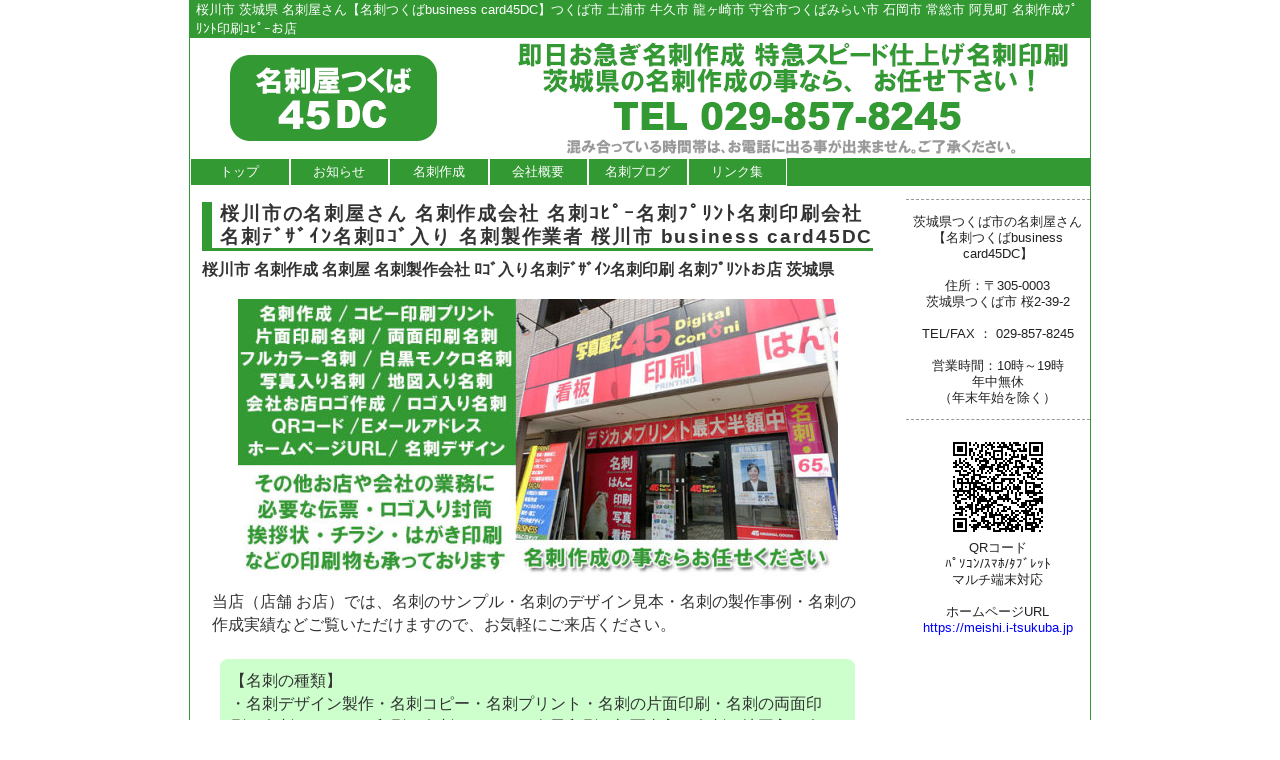

--- FILE ---
content_type: text/html
request_url: https://meishi.i-tsukuba.jp/menu/ibaraki/index.cgi?id=1407955943
body_size: 19830
content:
<!doctype html>
<!--[if lt IE 7]> <html class="ie6 oldie"> <![endif]-->
<!--[if IE 7]>    <html class="ie7 oldie"> <![endif]-->
<!--[if IE 8]>    <html class="ie8 oldie"> <![endif]-->
<!--[if gt IE 8]><!-->
<html class="">
<!--<![endif]-->
<head>
<meta http-equiv="Content-Type" content="text/html; charset=shift_jis">
<meta name="viewport" content="width=device-width, initial-scale=1">
<meta name="robots" content="all">
<meta name="robots" content="index,follow">
<meta name="googlebot" content="index,follow">

<title>桜川市 名刺屋 名刺製作 名刺印刷ﾌﾟﾘﾝﾄ 桜川市 会社お店ﾃﾞｻﾞｲﾝ作成 茨城県</title>

<meta name="author" content="茨城県 桜川市 名刺屋さん名刺 桜川市 business card45DC" />
<meta name="copyright" content="茨城県 桜川市の名刺屋さん名刺 桜川市 business card45DC" />
<meta name="description" content="桜川市の名刺屋さん 茨城県 桜川市の名刺作成会社 桜川市の名刺ｺﾋﾟｰ名刺ﾌﾟﾘﾝﾄ名刺片面印刷 名刺両面印刷 桜川市ﾌﾙｶﾗｰ名刺 桜川市の白黒ﾓﾉｸﾛ名刺 桜川市の顔写真入り名刺 桜川市の地図入り名刺 桜川市の名刺ﾃﾞｻﾞｲﾝ会社 桜川市ﾛｺﾞ入り名刺製作業者 桜川市お店名刺 桜川市の会社名刺 桜川市の社名入り伝票 桜川市ﾛｺﾞ入り封筒 桜川市の挨拶状 桜川市ﾁﾗｼ印刷 桜川市はがき印刷" />
<meta name="keywords" content="茨城県 桜川市の名刺屋さん,桜川市の名刺作成会社,桜川市の名刺ｺﾋﾟｰ,桜川市の名刺ﾌﾟﾘﾝﾄ,桜川市の名刺片面印刷,桜川市の名刺両面印刷,桜川市ﾌﾙｶﾗｰ名刺,桜川市の白黒ﾓﾉｸﾛ名刺,桜川市の顔写真入り名刺,桜川市の地図入り名刺,桜川市の名刺ﾃﾞｻﾞｲﾝ,桜川市の会社ﾛｺﾞ入り名刺製作業者,桜川市お店名刺,桜川市の会社名刺,桜川市の社名入り伝票,桜川市ﾛｺﾞ入り封筒,桜川市の挨拶状,桜川市ﾁﾗｼ印刷,桜川市はがき印刷" />

<meta http-equiv="Content-Script-Type" content="text/javascript">
<meta http-equiv="Content-Style-Type" content="text/css">

<link href="../../boilerplate.css" rel="stylesheet" type="text/css">
<link href="../../style.css" rel="stylesheet" type="text/css">
<link href="../../SpryAssets/SpryMenuBarHorizontal.css" rel="stylesheet" type="text/css">

<!-- 
ファイルの先頭の HTML タグを囲む条件付きコメントの詳細については、以下を参照 : 
paulirish.com/2008/conditional-stylesheets-vs-css-hacks-answer-neither/

Modernizr (http://www.modernizr.com/) のカスタマイズされたビルドを使用している場合は、以下を実行 : 
* js へのリンクをここに挿入
* html5shiv への以下のリンクを削除
* 先頭の html タグに「js 以外の」クラスを追加
* Modernizr ビルドに MQ Polyfill を含めた場合は、respond.min.js へのリンクも削除可能 
-->
<!--[if lt IE 9]>
<script src="//html5shiv.googlecode.com/svn/trunk/html5.js"></script>
<![endif]-->
<script src="../../respond.min.js"></script>
<script src="../../SpryAssets/SpryMenuBar.js" type="text/javascript"></script>

<link href="https://meishi.i-tsukuba.jp/favicon.ico" rel="shortcut icon">
<meta http-equiv="Pragma" content="no-cache">
<meta http-equiv="Cache-Control" content="no-cache">
<meta http-equiv="Expires" content="0">


</head>
<body>
<div class="gridContainer clearfix">
<div id="LayoutDiv1"><h1>桜川市 茨城県 名刺屋さん【名刺つくばbusiness card45DC】つくば市 土浦市 牛久市 龍ヶ崎市 守谷市つくばみらい市 石岡市 常総市 阿見町 名刺作成ﾌﾟﾘﾝﾄ印刷ｺﾋﾟｰお店</h1></div>

<div id="LayoutDiv2" align="center"><a href="https://meishi.i-tsukuba.jp/"><img src="../../tool/tsukuba-meishi.gif" alt="名刺作成会社 名刺製作業者 名刺ﾃﾞｻﾞｲﾝ印刷ﾌﾟﾘﾝﾄ名刺ｺﾋﾟｰ茨城県つくば市 土浦市 牛久市 龍ヶ崎市 守谷市 つくばみらい市 石岡市 常総市 阿見町 名刺屋さん販売 企業 会社 事務所 事業所 ショップ お店 店舗 小売店 飲食店 食堂 個人商店 個人事業主 名刺屋つくばbusiness card45DC" title="名刺作成会社 名刺製作業者 名刺ﾃﾞｻﾞｲﾝ印刷ﾌﾟﾘﾝﾄ名刺ｺﾋﾟｰ茨城県つくば市 土浦市 牛久市 龍ヶ崎市 守谷市 つくばみらい市 石岡市 常総市 阿見町 名刺屋さん販売 企業 会社 事務所 事業所 ショップ お店 店舗 小売店 飲食店 食堂 個人商店 個人事業主 名刺屋つくばbusiness card45DC" align="center"></a></div>

<div id="LayoutDiv3" align="center"><img src="../../tool/meishi-tsukuba.gif" alt="名刺つくば名刺屋さん茨城県つくば市 土浦市 牛久市 龍ヶ崎市 守谷市 つくばみらい市 石岡市 常総市 阿見町 business cardつくば45DC名刺作成 名刺製作 名刺販売 名刺見本 名刺ｻﾝﾌﾟﾙ 名刺展示 企業名刺 会社名刺 事務所名刺 事業所名刺 ショップ名刺 お店名刺 店舗名刺 小売店名刺 飲食店名刺 食堂名刺 個人商店名刺 個人事業主の名刺 電話029-857-8245" title="名刺つくば名刺屋さん茨城県つくば市 土浦市 牛久市 龍ヶ崎市 守谷市 つくばみらい市 石岡市 常総市 阿見町 business cardつくば45DC名刺作成 名刺製作 名刺販売 名刺見本 名刺ｻﾝﾌﾟﾙ 名刺展示 企業名刺 会社名刺 事務所名刺 事業所名刺 ショップ名刺 お店名刺 店舗名刺 小売店名刺 飲食店名刺 食堂名刺 個人商店名刺 個人事業主の名刺 電話029-857-8245" align="center"></div>

<div id="LayoutDiv4">
<ul id="MenuBar1" class="MenuBarHorizontal">
<li><a href="../../index.shtml">トップ</a></li>
<li><a href="../../menu/news/">お知らせ</a></li>
<li><a href="../../menu/meishi/">名刺作成</a></li>
<li><a href="../../company.shtml">会社概要</a></li>
<li><a href="https://ameblo.jp/tsukuba-meishi/" target="_blank">名刺ブログ</a></li>
<li><a href="../../menu/link/">リンク集</a></li>
</ul>
</div>

<div id="LayoutDiv5">
<div class="body">
<h2>桜川市の名刺屋さん 名刺作成会社 名刺ｺﾋﾟｰ名刺ﾌﾟﾘﾝﾄ名刺印刷会社 名刺ﾃﾞｻﾞｲﾝ名刺ﾛｺﾞ入り 名刺製作業者 桜川市 business card45DC</h2>
<div class="box">
<h3>桜川市 名刺作成 名刺屋 名刺製作会社 ﾛｺﾞ入り名刺ﾃﾞｻﾞｲﾝ名刺印刷 名刺ﾌﾟﾘﾝﾄお店 茨城県</h3>

<div align="center"><a href="/menu/ibaraki/index.cgi?file=data/1407955943_t.pic" target="_blank"><img src="/menu/ibaraki/index.cgi?file=data/1407955943_t.pic" vspace="10" border="0" alt="桜川市 名刺作成 名刺屋 桜川市 茨城県 桜川市 名刺製作会社 桜川市 ﾛｺﾞ入り名刺ﾃﾞｻﾞｲﾝ名刺印刷 名刺ﾌﾟﾘﾝﾄお店" title="桜川市 名刺作成 名刺屋 桜川市 茨城県 桜川市 名刺製作会社 桜川市 ﾛｺﾞ入り名刺ﾃﾞｻﾞｲﾝ名刺印刷 名刺ﾌﾟﾘﾝﾄお店"></a></div><h4>当店（店舗 お店）では、名刺のサンプル・名刺のデザイン見本・名刺の製作事例・名刺の作成実績などご覧いただけますので、お気軽にご来店ください。<br><br><aside>【名刺の種類】<br>・名刺デザイン製作・名刺コピー・名刺プリント・名刺の片面印刷・名刺の両面印刷・名刺フルカラー印刷・名刺のモノクロ白黒印刷・顔写真入り名刺・地図入り名刺・会社お店ロゴ作成・ロゴ入り名刺・QRコード名刺・Eメールアドレス名刺・ホームページURL名刺・お店の名刺・会社の名刺・ビジネス名刺・スタッフの名刺・営業用名刺・従業員の名刺・似顔絵入り名刺・メタル名刺・プラスチック名刺・クリア名刺・ゴールド金箔名刺・シルバー銀箔名刺</aside><aside>【はがき印刷】<br>・年賀状 作成 印刷・暑中お見舞い作成 印刷・転居はがき印刷（引越しのお知らせハガキ）・結婚式の招待状 作成・季節のご挨拶はがき印刷・喪中はがき作成・年賀欠礼状の製作・DM作成（ダイレクトメール作成）・挨拶状の印刷・案内状の印刷・転勤・店舗や事務所の移転の葉書き印刷・オープンお知らせハガキ作成・オープニング開店はがき印刷</aside><aside>【製本製作 製本作成 製本印刷 製本コピー】<br>・卒業論文 製作・研究論文 作成・修士論文 印刷・博士論文 印刷・年次報告書 印刷・完成報告書 印刷</aside><aside>【その他、印刷物のサービスの種類】<br>・社名入り伝票・社名ロゴ入り封筒・挨拶状・広告チラシ印刷・POP作成・会員証カード印刷・社員証印刷・職員証印刷・学生証印刷・メンバーズカード作成・IDカード製作</aside>その他、業務に必要な様々な商品を承っておりますので、お気軽にご相談ください。<br><hr size="0" color="#cccccc" /><center>名刺製作会社 名刺作成 名刺印刷業者 名刺プリント 名刺デザイン ロゴ入り名刺<br>茨城県 桜川市 つくば市の名刺屋さん<br><br>【名刺 桜川 つくばbusiness card45DC】<br>桜川市 つくば市 名刺専門HP<br>ホームページURL<br><a href="http://meishi.i-tsukuba.jp/" target="_blank">http://meishi.i-tsukuba.jp</a><br><br>住所：〒305-0003<br>茨城県つくば市 桜2-39-2<br><br>電話：029-857-8245<br>営業時間：10時～19時</center></h4><!-- <br /><hr class="s00"><br /><div align="center"><a href="index.cgi">[一覧]</a></div>-->

<br></div> 
<br />
</div></div>

<div id="LayoutDiv6">
<div align="center">

<!-- 
<a href="https://kanban.i-tsukuba.jp/" target="_blank"><img src="../../link/kanban-works.gif" alt="つくば市 看板屋【看板つくばsign45DC】看板製作 看板ﾃﾞｻﾞｲﾝ作成 看板設置 看板取り付け 盤面の付け替え 看板修理 看板ﾒﾝﾃﾅﾝｽ 茨城県 ﾏｸﾞﾈｯﾄｼｰﾄ ｶｯﾃｨﾝｸﾞｼｰﾄ ｽﾃｯｶｰ ｻｲﾝ ﾎﾞｰﾄﾞ 業者 お店 店舗" title="つくば市 看板屋【看板つくばsign45DC】看板製作 看板ﾃﾞｻﾞｲﾝ作成 看板設置 看板取り付け 盤面の付け替え 看板修理 看板ﾒﾝﾃﾅﾝｽ 茨城県 ﾏｸﾞﾈｯﾄｼｰﾄ ｶｯﾃｨﾝｸﾞｼｰﾄ ｽﾃｯｶｰ ｻｲﾝ ﾎﾞｰﾄﾞ 業者 お店 店舗"></a>

<a href="https://hanko-inkan.i-tsukuba.jp/" target="_blank"><img src="../../link/hanko-inkan.gif" alt="つくば市 印鑑製作はんこ作成会社【印鑑はんこ屋つくばhanko45DC】認印 実印 銀行印 ｺﾞﾑ印 ｼｬﾁﾊﾀ ｽﾀﾝﾌﾟ 三文判 社判 法人実印 代表者印 丸印 社印 角印 認め印 茨城県お店 店舗" title="つくば市 印鑑製作はんこ作成会社【印鑑はんこ屋つくばhanko45DC】認印 実印 銀行印 ｺﾞﾑ印 ｼｬﾁﾊﾀ ｽﾀﾝﾌﾟ 三文判 社判 法人実印 代表者印 丸印 社印 角印 認め印 茨城県お店 店舗"></a>

<a href="https://meishi.i-tsukuba.jp/" target="_blank"><img src="../../link/meishi.gif" alt="つくば市 名刺作成 名刺製作 名刺印刷会社【名刺屋つくばbusiness card45DC】名刺ﾃﾞｻﾞｲﾝ名刺ｺﾋﾟｰ 名刺ｶﾗｰ印刷 安い格安 白黒名刺 両面印刷 名刺ﾛｺﾞ作成 茨城県お店 店舗" title="つくば市 名刺作成 名刺製作 名刺印刷会社【名刺屋つくばbusiness card45DC】名刺ﾃﾞｻﾞｲﾝ名刺ｺﾋﾟｰ 名刺ｶﾗｰ印刷 安い格安 白黒名刺 両面印刷 名刺ﾛｺﾞ作成 茨城県お店 店舗"></a>

<a href="https://reform.i-tsukuba.jp/" target="_blank"><img src="../../link/reform.gif" alt="つくば市ﾘﾌｫｰﾑ会社【ﾘﾌｫｰﾑ屋つくばreform45DC】個人向けﾘﾌｫｰﾑ一戸建て一軒家 住宅 民家 お家の修理 改築 増築 減築 法人向けﾘﾌｫｰﾑ改装 内装工事 外装工事 業務用ｻｰﾋﾞｽ業者 店舗 お店 事務所 ｱﾊﾟｰﾄ ﾏﾝｼｮﾝ 貸家 借家 茨城県" title="つくば市ﾘﾌｫｰﾑ会社【ﾘﾌｫｰﾑ屋つくばreform45DC】個人向けﾘﾌｫｰﾑ一戸建て一軒家 住宅 民家 お家の修理 改築 増築 減築 法人向けﾘﾌｫｰﾑ改装 内装工事 外装工事 業務用ｻｰﾋﾞｽ業者 店舗 お店 事務所 ｱﾊﾟｰﾄ ﾏﾝｼｮﾝ 貸家 借家 茨城県"></a>

<a href="https://hp.i-tsukuba.jp/" target="_blank"><img src="../../link/homepage-works.gif" alt="つくば市ﾎｰﾑﾍﾟｰｼﾞ制作会社【HP作成つくばdesign45DC】homepageｲﾝﾀｰﾈｯﾄお店 店舗 業者 茨城県" title="つくば市ﾎｰﾑﾍﾟｰｼﾞ制作会社【HP作成つくばdesign45DC】homepageｲﾝﾀｰﾈｯﾄお店 店舗 業者 茨城県"></a>

<a href="https://digicame-print.i-tsukuba.jp/" target="_blank"><img src="../../link/digicame-print.gif" alt="つくば市 写真屋【ﾃﾞｼﾞｶﾒﾌﾟﾘﾝﾄつくばdigicame45DC】写真 現像 焼き増し ﾌｨﾙﾑ お店 店舗 茨城県 会社 業者" title="つくば市 写真屋【ﾃﾞｼﾞｶﾒﾌﾟﾘﾝﾄつくばdigicame45DC】写真 現像 焼き増し ﾌｨﾙﾑ お店 店舗 茨城県 会社 業者"></a>

<a href="https://shoumei-shashin.i-tsukuba.jp/" target="_blank"><img src="../../link/shoumei-shashin.gif" alt="つくば市 証明写真 撮影会社【写真屋つくばphoto45DC】就職活動用 履歴書用 ﾊﾟｽﾎﾟｰﾄ用 撮影 卒業式 入学式 記念写真 受験用 成人式 出張撮影 ｱﾙﾊﾞﾑ作成 現像写真 ﾃﾞｼﾞｶﾒﾌﾟﾘﾝﾄ 茨城県お店 店舗" title="つくば市 証明写真 撮影会社【写真屋つくばphoto45DC】就職活動用 履歴書用 ﾊﾟｽﾎﾟｰﾄ用 撮影 卒業式 入学式 記念写真 受験用 成人式 出張撮影 ｱﾙﾊﾞﾑ作成 現像写真 ﾃﾞｼﾞｶﾒﾌﾟﾘﾝﾄ 茨城県お店 店舗"></a>

<a href="https://seihon.i-tsukuba.jp/" target="_blank"><img src="../../link/seihon-print.gif" alt="つくば市 筑波大学 周辺の製本屋【製本つくばprint45DC】卒業論文製本 卒論 博士論文製本 修士論文製本 学位論文製本 大学製本 図書館製本 写真集製本 研究論文製本 格安製本 簡易製本 ﾗﾐﾈｰﾄ加工製本 ﾎｯﾁｷｽ止め加工製本 紙折加工製本 断裁加工製本 安い格安ｺﾋﾟｰ印刷 製本ｻｰﾋﾞｽ会社 茨城県お店 店舗" title="つくば市 筑波大学 周辺の製本屋【製本つくばprint45DC】卒業論文製本 卒論 博士論文製本 修士論文製本 学位論文製本 大学製本 図書館製本 写真集製本 研究論文製本 格安製本 簡易製本 ﾗﾐﾈｰﾄ加工製本 ﾎｯﾁｷｽ止め加工製本 紙折加工製本 断裁加工製本 安い格安ｺﾋﾟｰ印刷 製本ｻｰﾋﾞｽ会社 茨城県お店 店舗"></a>

<a href="https://tshirts-print.i-tsukuba.jp/" target="_blank"><img src="../../link/tshirts-print.gif" alt="つくば市Tｼｬﾂ ﾌﾟﾘﾝﾄ製作ｵﾘｼﾞﾅﾙTｼｬﾂ作成 会社【Tｼｬﾂつくばﾌﾟﾘﾝﾄ45DC】業者 茨城県 お店 店舗 ﾛｺﾞﾏｰｸ写真ｲﾗｽﾄ" title="つくば市Tｼｬﾂ ﾌﾟﾘﾝﾄ製作ｵﾘｼﾞﾅﾙTｼｬﾂ作成 会社【Tｼｬﾂつくばﾌﾟﾘﾝﾄ45DC】業者 茨城県 お店 店舗 ﾛｺﾞﾏｰｸ写真ｲﾗｽﾄ"></a>
 -->


<hr class="s01">

茨城県つくば市の名刺屋さん<br />【名刺つくばbusiness card45DC】<br /><br />
住所：〒305-0003<br />
茨城県つくば市 桜2-39-2<br /><br />
TEL/FAX ： 029-857-8245<br /><br />
営業時間：10時～19時<br />
年中無休<br />（年末年始を除く）

<hr class="s01">

<a href="https://meishi.i-tsukuba.jp/tool/meishi-qrcode.gif" target="_blank"><img src="../../tool/meishi-qrcode.gif" alt="桜川市 名刺作成会社 名刺ｺﾋﾟｰ名刺ﾌﾟﾘﾝﾄ名刺印刷 名刺ﾃﾞｻﾞｲﾝ会社ﾛｺﾞ入り名刺製作業者お店名刺 会社名刺 茨城県 桜川市 名刺business card45DC https://meishi.i-tsukuba.jp/ QRコード パソコン スマホ タブレット マルチ端末対応" title="桜川市 名刺作成会社 名刺ｺﾋﾟｰ名刺ﾌﾟﾘﾝﾄ名刺印刷 名刺ﾃﾞｻﾞｲﾝ会社ﾛｺﾞ入り名刺製作業者お店名刺 会社名刺 茨城県 桜川市 名刺business card45DC https://meishi.i-tsukuba.jp/ QRコード パソコン スマホ タブレット マルチ端末対応"></a><br />QRコード<br />ﾊﾟｿｺﾝ/ｽﾏﾎ/ﾀﾌﾞﾚｯﾄ<br />マルチ端末対応<br /><br />ホームページURL<br /><a href="https://meishi.i-tsukuba.jp/" target="_blank">https://meishi.i-tsukuba.jp</a>
</div>
</div>

<div id="LayoutDiv7">

<hr class="s02">
<div align="center">

<!-- 
<a href="http://www.ibakei.jp/" target="_blank"><img src="../../e-town/ibakei-news.jpg" alt="茨城経済ニュース ibakei.jp 地域NEWS 茨城県" title="茨城経済ニュース ibakei.jp 地域NEWS 茨城県"></a>
<a href="https://ameblo.jp/etowns/" target="_blank"><img src="../../e-town/ameba-blog.jpg" alt="ibakei イバケイ 茨経アメブロ ブログ ameblo.jp/etowns/" title="ibakei イバケイ 茨経アメブロ ブログ ameblo.jp/etowns/"></a>
<a href="http://www.facebook.com/ibakei/" target="_blank"><img src="../../e-town/facebook_s.jpg" alt="Facebook フェイスブック 茨城経済ネット facebook.com/ibakei/" title="Facebook フェイスブック 茨城経済ネット facebook.com/ibakei/"></a>

<a href="http://www.i-ibaraki.net/" target="_blank"><img src="../../e-town/ibaraki_s.jpg" alt="イータウン 茨城県 i-ibaraki.net 地域ポータルサイト" title="イータウン 茨城県 i-ibaraki.net 地域ポータルサイト"></a>
<a href="https://www.i-mito.net/" target="_blank"><img src="../../e-town/mito_s.jpg" alt="イータウン 水戸市 i-mito.net 地域ポータルサイト" title="イータウン 水戸市 i-mito.net 地域ポータルサイト"></a>
<a href="http://www.i-tsukuba.net/" target="_blank"><img src="../../e-town/tsukuba_s.jpg" alt="イータウン つくば市 i-tsukuba.net 地域ポータルサイト" title="イータウン つくば市 i-tsukuba.net 地域ポータルサイト"></a>
<a href="https://www.e-tsuchiura.net/" target="_blank"><img src="../../e-town/tsuchiura_s.jpg" alt="イータウン 土浦市 e-tsuchiura.net 地域ポータルサイト" title="イータウン 土浦市 e-tsuchiura.net 地域ポータルサイト"></a>
<a href="https://www.kandatsu.net/" target="_blank"><img src="../../e-town/kandatsu_s.jpg" alt="イータウン 神立 kandatsu.net 地域ポータルサイト" title="イータウン 神立 kandatsu.net 地域ポータルサイト"></a>
<a href="https://www.arakawaoki.net/" target="_blank"><img src="../../e-town/arakawaoki_s.jpg" alt="イータウン 荒川沖 arakawaoki.net 地域ポータルサイト" title="イータウン 荒川沖 arakawaoki.net 地域ポータルサイト"></a>
<a href="https://www.e-ushiku.net/" target="_blank"><img src="../../e-town/ushiku_s.jpg" alt="イータウン 牛久市 e-ushiku.net 地域ポータルサイト" title="イータウン 牛久市 e-ushiku.net 地域ポータルサイト"></a>
<a href="https://www.e-ryugasaki.net/" target="_blank"><img src="../../e-town/ryugasaki_s.jpg" alt="イータウン 龍ヶ崎市 e-ryugasaki.net 地域ポータルサイト" title="イータウン 龍ヶ崎市 e-ryugasaki.net 地域ポータルサイト"></a>
<a href="https://www.i-moriya.net/" target="_blank"><img src="../../e-town/moriya_s.jpg" alt="イータウン 守谷市 i-moriya.net 地域ポータルサイト" title="イータウン 守谷市 i-moriya.net 地域ポータルサイト"></a>
<a href="https://www.e-toride.net/" target="_blank"><img src="../../e-town/toride_s.jpg" alt="イータウン 取手市 e-toride.net 地域ポータルサイト" title="イータウン 取手市 e-toride.net 地域ポータルサイト"></a>
<a href="https://www.e-joso.net/" target="_blank"><img src="../../e-town/joso_s.jpg" alt="イータウン 常総市 e-joso.net 地域ポータルサイト" title="イータウン 常総市 e-joso.net 地域ポータルサイト"></a>
<a href="https://www.i-ishioka.net/" target="_blank"><img src="../../e-town/ishioka_s.jpg" alt="イータウン 石岡市 i-ishioka.net 地域ポータルサイト" title="イータウン 石岡市 i-ishioka.net 地域ポータルサイト"></a>
<a href="https://www.e-ami.net/" target="_blank"><img src="../../e-town/ami_s.jpg" alt="イータウン 稲敷郡 阿見町 マイアミ e-ami.jp 地域ポータルサイト" title="イータウン 稲敷郡 阿見町 マイアミ e-ami.jp 地域ポータルサイト"></a>
<a href="https://www.e-miho.net/" target="_blank"><img src="../../e-town/miho_s.jpg" alt="イータウン 稲敷郡 美浦村 e-miho.net 地域ポータルサイト" title="イータウン 稲敷郡 美浦村 e-miho.net 地域ポータルサイト"></a>
 -->

</div>

<hr class="s03">

<div align="center">
<a href="../../index.shtml">トップ</a> ｜ 
<a href="../../menu/news/">お知らせ</a> ｜ 
<a href="../../menu/meishi/">名刺製作</a> ｜ 
<a href="../../company.shtml">お店ショップ</a> ｜ 
<a href="https://ameblo.jp/tsukuba-meishi/" target="_blank">名刺ブログ</a> ｜ 
<a href="../../menu/link/">リンク集</a>
</div>

<div class="body">
<h5><hr class="s01"><a href="https://meishi.i-tsukuba.jp/menu/ibaraki/"><font color="#666666">【営業地域】</font></a><a href="https://meishi.i-tsukuba.jp/ibaraki.meishi.shtml"><font color="#666666">茨城県</font></a> 名刺屋 名刺作成ﾃﾞｻﾞｲﾝ製作 印刷会社｜<a href="https://meishi.i-tsukuba.jp/meishi.tsukuba.shtml"><font color="#666666">つくば市</font></a> 名刺屋 名刺作成ﾃﾞｻﾞｲﾝ製作 印刷会社｜<a href="https://meishi.i-tsukuba.jp/tsukubamirai.meishi.shtml"><font color="#666666">つくばみらい市</font></a>（伊奈町、谷和原村） 名刺屋 名刺作成ﾃﾞｻﾞｲﾝ製作 印刷会社｜<a href="https://meishi.i-tsukuba.jp/tsuchiura.meishi.shtml"><font color="#666666">土浦市</font></a>（神立、荒川沖、新治村） 名刺屋 名刺作成ﾃﾞｻﾞｲﾝ製作 印刷会社｜<a href="https://meishi.i-tsukuba.jp/ushiku.meishi.shtml"><font color="#666666">牛久市</font></a> 名刺屋 名刺作成ﾃﾞｻﾞｲﾝ製作 印刷会社｜<a href="https://meishi.i-tsukuba.jp/ryugasaki.meishi.shtml"><font color="#666666">龍ケ崎市</font></a> 名刺屋 名刺作成ﾃﾞｻﾞｲﾝ製作 印刷会社｜<a href="https://meishi.i-tsukuba.jp/moriya.meishi.shtml"><font color="#666666">守谷市</font></a> 名刺屋 名刺作成ﾃﾞｻﾞｲﾝ製作 印刷会社｜<a href="https://meishi.i-tsukuba.jp/joso.meishi.shtml"><font color="#666666">常総市</font></a>（水海道市、石下町） 名刺屋 名刺作成ﾃﾞｻﾞｲﾝ製作 印刷会社｜<a href="https://meishi.i-tsukuba.jp/ishioka.meishi.shtml"><font color="#666666">石岡市</font></a>（八郷町） 名刺屋 名刺作成ﾃﾞｻﾞｲﾝ製作 印刷会社｜かすみがうら市（霞ヶ浦町、千代田町） 名刺屋 名刺作成ﾃﾞｻﾞｲﾝ製作 印刷会社｜桜川市（岩瀬町、真壁町、大和村） 名刺屋 名刺作成ﾃﾞｻﾞｲﾝ製作 印刷会社｜下妻市（千代川村） 名刺屋 名刺作成ﾃﾞｻﾞｲﾝ製作 印刷会社｜筑西市（下館市、関城町、明野町、協和町） 名刺屋 名刺作成ﾃﾞｻﾞｲﾝ製作 印刷会社｜<a href="https://meishi.i-tsukuba.jp/ami.meishi.shtml"><font color="#666666">稲敷郡 阿見町</font></a> 名刺屋 名刺作成ﾃﾞｻﾞｲﾝ製作 印刷会社｜<a href="https://meishi.i-tsukuba.jp/miho.meishi.shtml"><font color="#666666">稲敷郡 美浦村</font></a> 名刺屋 名刺作成ﾃﾞｻﾞｲﾝ製作 印刷会社｜稲敷市（江戸崎町、新利根町、桜川村、東町） 名刺屋 名刺作成ﾃﾞｻﾞｲﾝ製作 印刷会社｜坂東市（岩井市、猿島町） 名刺屋 名刺作成ﾃﾞｻﾞｲﾝ製作 印刷会社｜<a href="https://meishi.i-tsukuba.jp/toride.meishi.shtml"><font color="#666666">取手市</font></a>（藤代町） 名刺屋 名刺作成ﾃﾞｻﾞｲﾝ製作 印刷会社｜<a href="https://meishi.i-tsukuba.jp/mito.meishi.shtml"><font color="#666666">水戸市</font></a> 名刺屋 名刺作成ﾃﾞｻﾞｲﾝ製作 印刷会社｜・名刺デザイン作成・名刺のコピー・名刺のプリント・名刺の片面印刷・名刺の両面印刷・名刺のフルカラー印刷・名刺の白黒モノクロ印刷・顔写真入り名刺・地図入り名刺・会社お店ロゴ作成・ロゴ入り名刺・QRコード名刺・Eメールアドレス名刺・名刺ホームページURL・お店の名刺・会社名刺・ビジネス名刺・スタッフ名刺・営業名刺・従業員名刺・似顔絵名刺・メタル名刺・プラスチック名刺・クリア名刺・ゴールド金箔名刺・シルバー銀箔名刺</h5>
</div>

<br /></div>

<div id="LayoutDiv8"><h6>Copyright(C) 茨城県つくば市 名刺屋さん名刺つくばbusiness card45DC All Rights Reserved.</h6></div>
</div>

<script type="text/javascript">
var MenuBar1 = new Spry.Widget.MenuBar("MenuBar1", {imgDown:"SpryAssets/SpryMenuBarDownHover.gif", imgRight:"SpryAssets/SpryMenuBarRightHover.gif"});
</script>

</body>
</html>


--- FILE ---
content_type: text/css
request_url: https://meishi.i-tsukuba.jp/style.css
body_size: 11424
content:
@charset "shift_jis";
/* 標準可変メディア
   メモ : 可変メディアでは、HTML からメディアの高さおよび幅の属性を削除する必要がある
   http://www.alistapart.com/articles/fluid-images/ 
*/
img, object, embed, video {
	max-width: 100%;
}
/* IE 6 では最大幅がサポートされていないため、デフォルトで幅 100% に設定される */
.ie6 img {
	width:100%;
}

/*
	Dreamweaver 可変グリッドプロパティ
	----------------------------------
	dw-num-cols-mobile:		6;
	dw-num-cols-tablet:		6;
	dw-num-cols-desktop:	9;
	dw-gutter-percentage:	25;
	
	以下からヒントを入手 : Ethan Marcotte 氏の「レスポンシブ Web デザイン」 
	http://www.alistapart.com/articles/responsive-web-design
	
	および Joni Korpi 氏の「Golden Grid System」
	http://goldengridsystem.com/ 
*/

/* モバイルレイアウト : 480 px およびそれ以下. */

.gridContainer {
	margin-left: auto;
	margin-right: auto;
	width: 93.3333%;
	padding-left: 3.3333%;
	padding-right: 3.3333%;
}
#LayoutDiv1 {
	clear: both;
	float: left;
	margin-left: 0;
	width: 100%;
	display: block;
	background-color: #339933;
	font-weight: normal; color: #ffffff;
}
#LayoutDiv2 {
	clear: both;
	float: left;
	margin-left: 0;
	width: 100%;
	display: block;
}
#LayoutDiv3 {
	clear: both;
	float: left;
	margin-left: 0;
	width: 100%;
	display: block;
}
#LayoutDiv4 {
	clear: both;
	float: left;
	margin-left: 0;
	width: 100%;
	display: block;
	background-color: #339933;
	font-weight: normal; color: #ffffff;
}
#LayoutDiv5 {
	clear: both;
	float: left;
	margin-left: 0;
	width: 100%;
	display: block;
}
#LayoutDiv6 {
	clear: both;
	float: left;
	margin-left: 0;
	width: 100%;
	display: block;
}
#LayoutDiv7 {
	clear: both;
	float: left;
	margin-left: 0;
	width: 100%;
	display: block;
}
#LayoutDiv8 {
	clear: both;
	float: left;
	margin-left: 0;
	width: 100%;
	display: block;
	background-color: #339933;
	font-weight: normal; color: #ffffff;
}

.body {font-size: 1.1em;}

h1 {
	font-weight: normal; font-size: 1.0em; margin: 0px 6px 0px; color: #ffffff; letter-spacing: 0.0em; line-height: 1.5em; }

h2
 {
	font-size: 1.2em;
	letter-spacing: 0.1em;
	margin-bottom:10px;
	margin-left:0px;
	color: #333333;
	padding-left: 8px;
	border-left-width: 10px;
	border-left-style: solid;
	border-left-color: #339933;

	border-bottom-style: solid;
	border-bottom-color: #339933;

}


h3 {
	font-weight: bold; font-size: 1.0em; margin: 10px 0px 5px; color: #333333; letter-spacing: 0.0em; line-height: 1.2em; }

h4 {
	font-weight: normal; font-size: 1.0em; margin: 0px 1px 0px; color: #333333; letter-spacing: 0.0em; line-height: 1.1em; }

h5 {
	font-weight: normal; font-size: 1.0em; margin: 0px 0px 0px; color: #666666; letter-spacing: 0.0em; line-height: 1.1em; }

h6 {
	font-weight: normal; font-size: 0.8em; margin: 0px 6px 0px; color: #ffffff; letter-spacing: 0.0em; line-height: 1.5em; text-align: center;}


.title
 {
	font-weight: bold;
	font-size: 1.2em;
	letter-spacing: 0.1em;
	margin-bottom:10px;
	margin-left:0px;
	color: #333333;
	padding-left: 8px;
	border-left-width: 10px;
	border-left-style: solid;
	border-left-color: #339933;

	border-bottom-style: solid;
	border-bottom-color: #339933;

}


hr.s00 {border-width: 1px 0px 0px 0px; border-style: solid; border-color: #999999; height: 1px; }

hr.s01 {border-width: 1px 0px 0px 0px; border-style: dashed; border-color: #999999; height: 1px; }

hr.s02 {border-width: 1px 0px 0px 0px; border-style: solid; border-color: #339933; height: 1px; }

hr.s03 {border-width: 3px 0px 0px 0px; border-style: solid; border-color: #339933; height: 1px; }

a:link    { color:#0000ff; text-decoration:none; }
a:visited { color:#0000ff; text-decoration:none; }
a:hover   { color:#ff0000; text-decoration:underline; position:relative; left:0px; top:1px; }
a:hover img{   
filter:alpha(opacity=70);/* ie用*/
-moz-opacity:0.7;/* firefox用 */
opacity:0.7;/* opera、safari用 */
}


.box100 {
  width: 100%;
}
 
.box80 {
  width: 80%;
}
 
.width100,
.width80 {
  box-sizing: border-box;
  -webkit-box-sizing: border-box;
}
 
.width100 {
  width: 100%;
}
 
.width80 {
  width: 80%;
}

aside{
    background-color:#ccffcc;
	border-radius:8px;
	-webkit-border-radiux:8px;
	padding:10px;
	margin-bottom:20px;
	margin-right:8px;
	margin-left:8px;
}

aside p:last-child{
    margin-bottom:0;
}



/* タブレットレイアウト : 481 px ～ 768 px。モバイルレイアウトからスタイルを継承。 */

@media only screen and (min-width: 481px) {
.gridContainer {
	width: 93.3333%;
	padding-left: 3.3333%;
	padding-right: 3.3333%;
}
#LayoutDiv1 {
	clear: both;
	float: left;
	margin-left: 0;
	width: 100%;
	display: block;
	background-color: #339933;
	font-weight: normal; color: #ffffff;
}
#LayoutDiv2 {
	clear: both;
	float: left;
	margin-left: 0;
	width: 100%;
	display: block;
}
#LayoutDiv3 {
	clear: both;
	float: left;
	margin-left: 0;
	width: 100%;
	display: block;
}
#LayoutDiv4 {
	clear: both;
	float: left;
	margin-left: 0;
	width: 100%;
	display: block;
	background-color: #339933;
	font-weight: normal; color: #ffffff;
}
#LayoutDiv5 {
	clear: both;
	float: left;
	margin-left: 0;
	width: 100%;
	display: block;
}
#LayoutDiv6 {
	clear: both;
	float: left;
	margin-left: 0;
	width: 100%;
	display: block;
}
#LayoutDiv7 {
	clear: both;
	float: left;
	margin-left: 0;
	width: 100%;
	display: block;
}
#LayoutDiv8 {
	clear: both;
	float: left;
	margin-left: 0;
	width: 100%;
	display: block;
	background-color: #339933;
	font-weight: normal; color: #ffffff;
}

.body {font-size: 1.1em;}

h1 {
	font-weight: normal; font-size: 1.0em; margin: 0px 6px 0px; color: #ffffff; letter-spacing: 0.0em; line-height: 1.5em; }

h2
 {
	font-size: 1.2em;
	letter-spacing: 0.1em;
	margin-bottom:10px;
	margin-left:0px;
	color: #333333;
	padding-left: 8px;
	border-left-width: 10px;
	border-left-style: solid;
	border-left-color: #339933;

	border-bottom-style: solid;
	border-bottom-color: #339933;
}


h3 {
	font-weight: bold; font-size: 1.0em; margin: 10px 0px 5px; color: #333333; letter-spacing: 0.0em; line-height: 1.2em; }

h4 {
	font-weight: normal; font-size: 1.0em; margin: 0px 1px 0px; color: #333333; letter-spacing: 0.0em; line-height: 1.1em; }

h5 {
	font-weight: normal; font-size: 1.0em; margin: 0px 0px 0px; color: #666666; letter-spacing: 0.0em; line-height: 1.1em; }

h6 {
	font-weight: normal; font-size: 0.9em; margin: 0px 6px 0px; color: #ffffff; letter-spacing: 0.0em; line-height: 1.5em; text-align: center;}


.title
 {
	font-weight: bold;
	font-size: 1.2em;
	letter-spacing: 0.1em;
	margin-bottom:10px;
	margin-left:0px;
	color: #333333;
	padding-left: 8px;
	border-left-width: 10px;
	border-left-style: solid;
	border-left-color: #339933;

	border-bottom-style: solid;
	border-bottom-color: #339933;

}


hr.s00 {border-width: 1px 0px 0px 0px; border-style: solid; border-color: #999999; height: 1px; }

hr.s01 {border-width: 1px 0px 0px 0px; border-style: dashed; border-color: #999999; height: 1px; }

hr.s02 {border-width: 1px 0px 0px 0px; border-style: solid; border-color: #339933; height: 1px; }

hr.s03 {border-width: 3px 0px 0px 0px; border-style: solid; border-color: #339933; height: 1px; }

a:link    { color:#0000ff; text-decoration:none; }
a:visited { color:#0000ff; text-decoration:none; }
a:hover   { color:#ff0000; text-decoration:underline; position:relative; left:0px; top:1px; }
a:hover img{   
filter:alpha(opacity=70);/* ie用*/
-moz-opacity:0.7;/* firefox用 */
opacity:0.7;/* opera、safari用 */
}


.box100 {
  width: 100%;
}
 
.box80 {
  width: 80%;
}
 
.width100,
.width80 {
  box-sizing: border-box;
  -webkit-box-sizing: border-box;
}
 
.width100 {
  width: 100%;
}
 
.width80 {
  width: 80%;
}

aside{
    background-color:#ccffcc;
	border-radius:8px;
	-webkit-border-radiux:8px;
	padding:10px;
	margin-bottom:20px;
	margin-right:8px;
	margin-left:8px;
}

aside p:last-child{
    margin-bottom:0;
}

}



/* デスクトップレイアウト : 769 px ～最大 1232 px。モバイルレイアウトとタブレットレイアウトからスタイルを継承。 */

@media only screen and (min-width: 769px) {
.gridContainer {
	width: 77.3333%;
	max-width: 900px;
 border-left: 1px solid #339933;
 border-right: 1px solid #339933;

	padding-left: 0%;
	padding-right: 0%;
	margin: auto;
}
#LayoutDiv1 {
	clear: both;
	float: left;
	margin-left: 0;
	width: 100%;
	display: block;
	background-color: #339933;
	font-weight: normal; color: #ffffff;
}
#LayoutDiv2 {
	clear: both;
	float: left;
	margin-left: 0;
	width: 31.8181%;
	display: block;
}
#LayoutDiv3 {
	clear: none;
	float: right;
	margin-left: 2.2727%;
	width: 65.909%;
	display: block;
}
#LayoutDiv4 {
	clear: both;
	float: left;
	margin-left: 0;
	width: 100%;
	display: block;
	background-color: #339933;
	font-weight: normal; color: #ffffff;
}
#LayoutDiv5 {
	clear: both;
	float: left;
	margin-left: 0;
	width: 77.2727%;
	display: block;
}
#LayoutDiv6 {
	clear: none;
	float: right;
	margin-left: 2.2727%;
	width: 20.4545%;
	display: block;
}
#LayoutDiv7 {
	clear: both;
	float: left;
	margin-left: 0;
	width: 100%;
	display: block;
}
#LayoutDiv8 {
	clear: both;
	float: left;
	margin-left: 0;
	width: 100%;
	display: block;
	background-color: #339933;
	font-weight: normal; color: #ffffff;
}

.body {margin: 0px 12px 0px; font-size: 1.2em; line-height: 1.5em;}

h1 {
	font-weight: normal; font-size: 1.0em; margin: 0px 6px 0px; color: #ffffff; letter-spacing: 0.0em; line-height: 1.5em; }


h2
 {
	font-size: 1.2em;
	letter-spacing: 0.1em;
	margin-bottom:10px;
	margin-left:0px;
	color: #333333;
	padding-left: 8px;
	border-left-width: 10px;
	border-left-style: solid;
	border-left-color: #339933;

	border-bottom-style: solid;
	border-bottom-color: #339933;

}

h3 {
	font-weight: bold; font-size: 1.0em; margin: 10px 0px 10px; color: #333333; letter-spacing: 0.0em; line-height: 1.2em; }

h4 {
	font-weight: normal; font-size: 1.0em; margin: 0px 10px 0px; color: #333333; letter-spacing: 0.0em; line-height: 1.5em; }

h5 {
	font-weight: normal; font-size: 0.9em; margin: 0px 0px 0px; color: #666666; letter-spacing: 0.0em; line-height: 1.2em; }


h6 {
	font-weight: normal; font-size: 0.9em; margin: 0px 6px 0px; color: #ffffff; letter-spacing: 0.0em; line-height: 1.5em; text-align: center;}


.title
 {
	font-weight: bold;
	font-size: 1.2em;
	letter-spacing: 0.1em;
	margin-bottom:10px;
	margin-left:0px;
	color: #333333;
	padding-left: 8px;
	border-left-width: 10px;
	border-left-style: solid;
	border-left-color: #339933;

	border-bottom-style: solid;
	border-bottom-color: #339933;

}

hr.s00 {border-width: 1px 0px 0px 0px; border-style: solid; border-color: #999999; height: 1px; }

hr.s01 {border-width: 1px 0px 0px 0px; border-style: dashed; border-color: #999999; height: 1px; }

hr.s02 {border-width: 1px 0px 0px 0px; border-style: solid; border-color: #339933; height: 1px; }

hr.s03 {border-width: 3px 0px 0px 0px; border-style: solid; border-color: #339933; height: 1px; }

a:link    { color:#0000ff; text-decoration:none; }
a:visited { color:#0000ff; text-decoration:none; }
a:hover   { color:#ff0000; text-decoration:underline; position:relative; left:0px; top:1px; }
a:hover img{   
filter:alpha(opacity=70);/* ie用*/
-moz-opacity:0.7;/* firefox用 */
opacity:0.7;/* opera、safari用 */
}

.box100 {
  width: 100%;
}
 
.box80 {
  width: 80%;
}
 
.width100,
.width80 {
  box-sizing: border-box;
  -webkit-box-sizing: border-box;
}
 
.width100 {
  width: 100%;
}
 
.width80 {
  width: 80%;
}


aside{
    background-color:#ccffcc;
	border-radius:8px;
	-webkit-border-radiux:8px;
	padding:10px;
	margin-bottom:20px;
	margin-right:8px;
	margin-left:8px;
}

aside p:last-child{
    margin-bottom:0;
}

}
